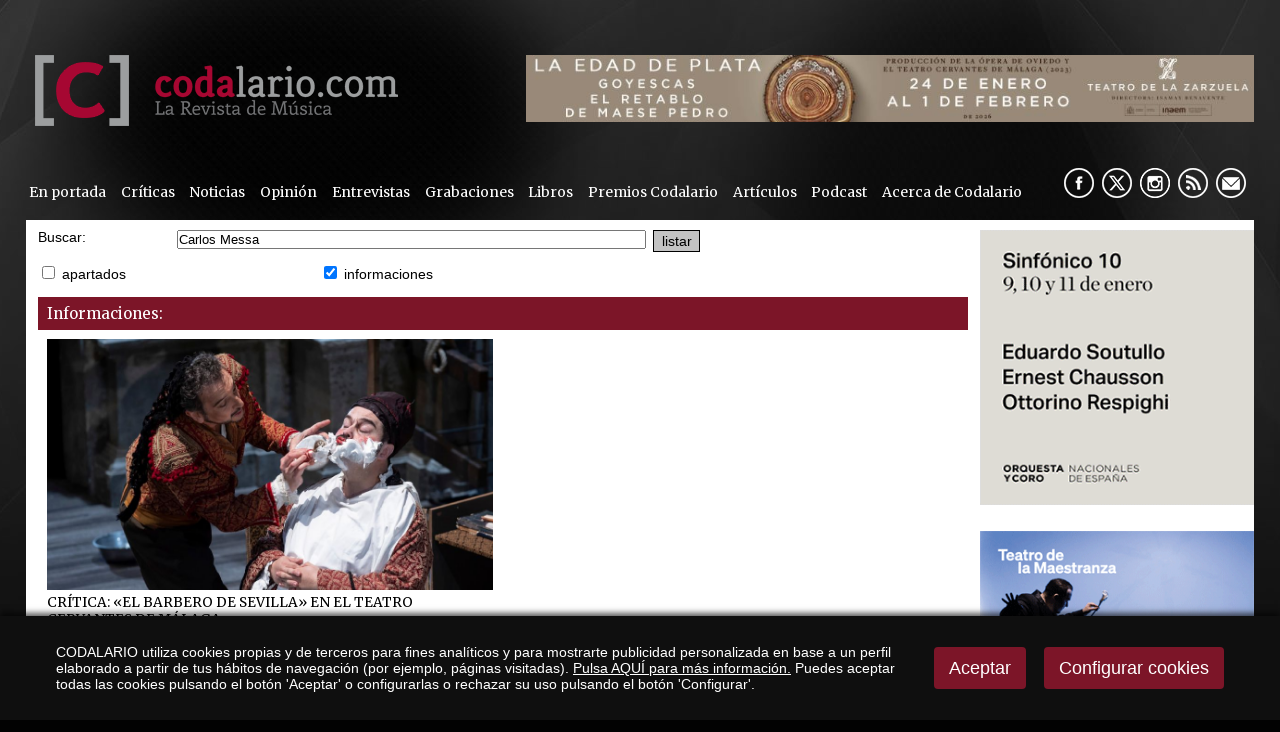

--- FILE ---
content_type: text/html
request_url: https://www.codalario.com/v_portal/busqueda/index.asp?textobusc=Carlos%20Messa&tags=1
body_size: 33014
content:

<!DOCTYPE html PUBLIC "-//W3C//DTD HTML 4.01 Transitional//EN" "http://www.w3.org/TR/html4/loose.dtd">
<html lang="es">
<head>

<title>Búsqueda Avanzada CODALARIO, la Revista de Música Clásica</title>
<meta name="title" content="Búsqueda Avanzada CODALARIO, la Revista de Música Clásica">
<meta name="description" content="CODALARIO, portal dedicado al mundo de la música clásica y ópera, con críticas musicales, noticias de actualidad, artículos, discos, libros, grabaciones">
<meta name="keywords" content="Codalario, revista, música clásica, música, actualidad, ópera, noticias, entrevistas, discos, libros, grabaciones">
<meta name="language" content="es">

<meta name="rating" content="general">
<meta http-equiv="pragma" content="no-cache">
<meta http-equiv="Content-Type" content="text/html; charset=iso-8859-1">
<meta name="author" CONTENT="CODALARIO">

<meta name="viewport" content="width=device-width, initial-scale=1.0, maximum-scale=2.0">
<link rel="shortcut icon" href="/favicon.ico" >

<script type="text/javascript">    
  var gb_carpeta_url = '';  
  var gb_v = 'v_portal';  
  var gb_p = 'personal'; 
  var gb_tx_caberruta = 'Introduzca una dirección de inicio de la ruta';   
</script>
<script src="https://ajax.googleapis.com/ajax/libs/jquery/1.8.3/jquery.min.js"></script>
<script type="text/javascript" src="/v_portal/javascript/mensajes.js"></script>
<script type="text/javascript" src="/v_portal/javascript/galleria/galleria-1.2.7.js"></script>
<script type="text/javascript" src="/v_portal/javascript/galleria/themes/esencia/galleria.esencia.js"></script>
<script type="text/javascript" src="/v_portal/javascript/prettyphoto/js/jquery.prettyPhoto.js"></script>
<script type="text/javascript" src="/v_portal/javascript/tooltipster.js"></script>
<script type="text/javascript" src="/v_portal/javascript/touchcarousel/jquery.touchcarousel-1.0.js"></script>
<script type="text/javascript" src="/v_portal/javascript/marquee/jquery.marquee.min.js"></script>
<script type="text/javascript" src="/v_portal/javascript/pdfobject.js"></script>
<script type="text/javascript" src="/v_portal/javascript/slick/slick.min.js"></script>

<script type="text/javascript" src="/v_portal/javascript/verflash.js"></script>

<script type="text/javascript" src="/v_portal/javascript/esencia.js"></script>
<script type="text/javascript" src="/v_portal/javascript/esencia-load.js?hrotar=-1"></script>

<!--[if lt IE 9]>
	<script src="//css3-mediaqueries-js.googlecode.com/svn/trunk/css3-mediaqueries.js"></script>
<![endif]-->

<script type="text/javascript" src="/v_portal/javascript/pwdwidget.js"></script>
<script type="text/javascript">
  function mostrarLogin(idcapa) {
  	$("#" + idcapa).toggle();
  }
</script>

<script type="text/javascript">
  /**
   ** Variables globales para la política de cookies
  **/
  var gb_te_cookie=''; // apartado con referencia especial cookies, al que redirecciona el enlace "Política de Cookies"
  var gb_nom_cookie='';
  
  /* Mensaje principal que se muestra en el banner. 
   * Por defecto: Utilizamos cookies propias y de terceros para mejorar la experiencia de navegación, y ofrecer contenidos de su interés.
   */
  var gb_mensj_cookie='CODALARIO utiliza cookies propias y de terceros para fines analíticos y para mostrarte publicidad personalizada en base a un perfil elaborado a partir de tus hábitos de navegación (por ejemplo, páginas visitadas).';
  
  /* Mensaje por si se quiere indicar las cookies externas que se usan ej: Usamos Google Analytics , twitter
   * Por defecto: vacío
   */
  var gb_mensj_cookie_ext=''; //Para indicar las cookies externas que se usan ej: Usamos Google Analytics , twitter
  
  /* Mensaje final. 
   * Por defecto: 
   *  si hcookie=1 (menos estricta, se muestra el aviso pero se cargan las cookies siempre) --> Al continuar la navegación entendemos que acepta nuestra
   *  si hcookie=2 (más estricta, no se cargan cookies hasta no aceptar la política) --> Todos los componentes externos serán bloqueados hasta que acepte nuestra
   */
  var gb_txcookie1 = "CODALARIO utiliza cookies propias y de terceros para fines analíticos y para mostrarte publicidad personalizada en base a un perfil elaborado a partir de tus hábitos de navegación (por ejemplo, páginas visitadas).";// Utilizamos cookies propias, de terceros y analíticas para mejorar la experiencia de navegación, y ofrecer contenidos de su interés.
  var gb_txcookie2 = "Pulsa AQUÍ para más información.";// Clica aquí para más información
  var gb_txcookie3 = "Puedes aceptar todas las cookies pulsando el botón 'Aceptar' o configurarlas o rechazar su uso pulsando el botón 'Configurar'.";// Puedes aceptar todas las cookies pulsando el botón 'Aceptar' o configurarlas o rechazar su uso pulsando el botón 'Configurar'.
  var gb_txcookie4 = "Política de Cookies";// Política de Cookies
  var gb_txcookie5 = "Aceptar";// Aceptar
  var gb_txcookie6 = "Configurar cookies";// Configurar cookies
  var gb_color_enlace='#FFFFFF'; //Color de texto del enlace
</script>
<script type="text/javascript" src="/v_portal/javascript/cookiesdirective.js"></script>
<script type="text/javascript" src="/v_portal/javascript/cookies-load.js"></script>

<link rel="stylesheet" type="text/css" href="/system/estilos/fonts/font-awesome.css">


<link href="https://fonts.googleapis.com/css?family=Merriweather" rel="stylesheet" type="text/css">


<!-- Meta Pixel Code -->

<script>
!function(f,b,e,v,n,t,s)
{if(f.fbq)return;n=f.fbq=function(){n.callMethod?n.callMethod.apply(n,arguments):n.queue.push(arguments)};

if(!f._fbq)f._fbq=n;n.push=n;n.loaded=!0;n.version='2.0';
	n.queue=[];t=b.createElement(e);t.async=!0;
	t.src=v;s=b.getElementsByTagName(e)[0];
	s.parentNode.insertBefore(t,s)}(window, document,'script','https://connect.facebook.net/en_US/fbevents.js');
	
	fbq('init', '953241409397093');
	fbq('track', 'PageView');
	
</script>

<noscript>
	<img height="1" width="1" style="display:none" src="https://www.facebook.com/tr?id=953241409397093&ev=PageView&noscript=1"/>
</noscript>

<!-- End Meta Pixel Code -->


<meta name="facebook-domain-verification" content="yuksx59arlfftqx8tqkl6c3oenic95" />



<link rel="stylesheet" type="text/css" href="/v_portal/estilos/estilos.css" media="screen,print">
<link rel="stylesheet" type="text/css" href="/v_portal/estilos/heditor.css" media="screen,print">
<link rel="stylesheet" type="text/css" href="/v_portal/estilos.asp" media="screen,print"> 
<link rel="stylesheet" type="text/css" href="/v_portal/estilos/estilosprint.css" media="print">

<link rel="stylesheet" href="/v_portal/javascript/prettyphoto/css/prettyPhoto.css" type="text/css" media="screen" charset="utf-8">
<script type="text/javascript">
//**********************
// Validación de los datos del formulario
//**********************

function validacion (formulario)
{
  if ((formulario.textobusc.value =="")||(formulario.textobusc.value ==" "))
  { 
    //alert("Introduzca texto a buscar, por favor.");
    alert("Introduzca texto a buscar, por favor.");
    formulario.textobusc.focus();
    return false; 
  }

  texto=formulario.textobusc.value
  longitud=texto.length
  
  if (longitud<3)
  { 
    //alert("El texto a buscar ha de tener un mínimo de 3 caracteres.");
    alert("El texto a buscar ha de tener un mínimo de 3 caracteres.");
    formulario.textobusc.focus();
    return false; 
  }  

  return true;
}  
</script>
</head>

<body onload="document.forms[0].elements[0].focus()">

  <div class="centrado">
    <div id="cabecera">

      <div id="logotipo"><a href="/codalario/codalario--la-revista-de-musica-clasica/codalario--la-revista-de-musica-clasica_0_1_ap.html" title="Ir al inicio de la web"><img src="../../imgslogo/logo_codalario.png" alt="CODALARIO, la Revista de Música Clásica" title="CODALARIO, la Revista de Música Clásica"></a></div>

      
<div id="contenedor-carousel-infos-superior">
<div id="carousel-infos-superior" class="touchcarousel bl_der ohid">
  <div class="touchcarousel-wrapper">  
    <ul class="touchcarousel-container blq">

      <li class="touchcarousel-item lty_n bl_izq">

        <div class="blq touch-img">
          <a href="/codalario/codalario--la-revista-de-musica-clasica/la-edad-de-plata-del-teatro-de-la-zarzuela_14504_0_46603_0_1_in.html" title="">
          <img class="t100" src="/datos/0/zarzuela6051.jpeg">
          </a>
        </div>

      </li> 
      </ul> 
    </div> 
  </div> 
</div>  

<div id="contenedor-carousel-infos-superior-movil">
<div id="carousel-infos-superior-movil" class="touchcarousel bl_der ohid">
  <div class="touchcarousel-wrapper">  
    <ul class="touchcarousel-container blq">

      <li class="touchcarousel-item lty_n bl_izq">

        <div class="blq touch-img">
          <a href="/codalario/codalario--la-revista-de-musica-clasica/la-edad-de-plata-del-teatro-de-la-zarzuela_14503_0_46602_0_1_in.html" title="">
          <img class="t100" src="/datos/0/zarzuela_181.gif">
          </a>
        </div>

      </li> 
      </ul> 
    </div> 
  </div> 
</div>  


      <div class="blq mart0625 marb075">
<div id="menu-resp">
	  	<span class="btn-resp open" style="display:none;">&nbsp;</span>
	
<ul class="menu menupri mart05">
<li class="primero"><a href="/portadas/codalario/en-portada_96_1_ap.html" class="psr fl_l mar0 padtb05 padid024 ff_merri fs_0875 v_colsobbarra" title="Ir a&nbsp;EN PORTADA">En portada</a></li>
<li><a href="/criticas/codalario/criticas_5_1_ap.html" class="psr fl_l mar0 padtb05 padid024 ff_merri fs_0875 v_colsobbarra" title="Ir a&nbsp;CRÍTICAS">Críticas</a>
    <i class="mdesp fs_20 fa fa-angle-down"></i>
	
<ul class="menu menusec">
<li class="primero"><a href="/codalario/criticas/criticas-2025_112_1_ap.html" class="psr fl_l mar0 padtb05 padid024 ff_merri fs_0875 v_colsobbarra" title="Ir a&nbsp;CRÍTICAS 2025">Críticas 2025</a></li>
<li><a href="/codalario/criticas/criticas-2024_111_1_ap.html" class="psr fl_l mar0 padtb05 padid024 ff_merri fs_0875 v_colsobbarra" title="Ir a&nbsp;CRÍTICAS 2024">Críticas 2024</a></li>
<li><a href="/codalario/criticas/criticas-2023_110_1_ap.html" class="psr fl_l mar0 padtb05 padid024 ff_merri fs_0875 v_colsobbarra" title="Ir a&nbsp;CRÍTICAS 2023">Críticas 2023</a></li>
<li><a href="/codalario/criticas/criticas-2022_104_1_ap.html" class="psr fl_l mar0 padtb05 padid024 ff_merri fs_0875 v_colsobbarra" title="Ir a&nbsp;CRÍTICAS 2022">Críticas 2022</a></li>
<li><a href="/codalario/criticas/criticas-2021_103_1_ap.html" class="psr fl_l mar0 padtb05 padid024 ff_merri fs_0875 v_colsobbarra" title="Ir a&nbsp;CRÍTICAS 2021">Críticas 2021</a></li>
<li><a href="/codalario/criticas/criticas-2020_99_1_ap.html" class="psr fl_l mar0 padtb05 padid024 ff_merri fs_0875 v_colsobbarra" title="Ir a&nbsp;CRÍTICAS 2020">Críticas 2020</a></li>
<li><a href="/codalario/criticas/criticas-2019_73_1_ap.html" class="psr fl_l mar0 padtb05 padid024 ff_merri fs_0875 v_colsobbarra" title="Ir a&nbsp;CRÍTICAS 2019">Críticas 2019</a></li>
<li><a href="/codalario/criticas/criticas-2018_75_1_ap.html" class="psr fl_l mar0 padtb05 padid024 ff_merri fs_0875 v_colsobbarra" title="Ir a&nbsp;CRÍTICAS 2018">Críticas 2018</a></li>
<li><a href="/codalario/criticas/criticas-2017_76_1_ap.html" class="psr fl_l mar0 padtb05 padid024 ff_merri fs_0875 v_colsobbarra" title="Ir a&nbsp;CRÍTICAS 2017">Críticas 2017</a></li>
<li><a href="/codalario/criticas/criticas-2016_77_1_ap.html" class="psr fl_l mar0 padtb05 padid024 ff_merri fs_0875 v_colsobbarra" title="Ir a&nbsp;CRÍTICAS 2016">Críticas 2016</a></li>
<li><a href="/codalario/criticas/criticas-2015_84_1_ap.html" class="psr fl_l mar0 padtb05 padid024 ff_merri fs_0875 v_colsobbarra" title="Ir a&nbsp;CRÍTICAS 2015">Críticas 2015</a></li>
<li><a href="/codalario/criticas/criticas-2014_83_1_ap.html" class="psr fl_l mar0 padtb05 padid024 ff_merri fs_0875 v_colsobbarra" title="Ir a&nbsp;CRÍTICAS 2014">Críticas 2014</a></li>
<li><a href="/codalario/criticas/criticas-2013_82_1_ap.html" class="psr fl_l mar0 padtb05 padid024 ff_merri fs_0875 v_colsobbarra" title="Ir a&nbsp;CRÍTICAS 2013">Críticas 2013</a></li>
<li><a href="/codalario/criticas/criticas-2012_81_1_ap.html" class="psr fl_l mar0 padtb05 padid024 ff_merri fs_0875 v_colsobbarra" title="Ir a&nbsp;CRÍTICAS 2012">Críticas 2012</a></li>
<li><a href="/codalario/criticas/criticas-2011_80_1_ap.html" class="psr fl_l mar0 padtb05 padid024 ff_merri fs_0875 v_colsobbarra" title="Ir a&nbsp;CRÍTICAS 2011">Críticas 2011</a></li>
<li><a href="/codalario/criticas/criticas-2010_79_1_ap.html" class="psr fl_l mar0 padtb05 padid024 ff_merri fs_0875 v_colsobbarra" title="Ir a&nbsp;CRÍTICAS 2010">Críticas 2010</a></li>
<li><a href="/codalario/criticas/criticas-2009_78_1_ap.html" class="psr fl_l mar0 padtb05 padid024 ff_merri fs_0875 v_colsobbarra" title="Ir a&nbsp;CRÍTICAS 2009">Críticas 2009</a></li>
</ul>
</li>
<li><a href="/actualidad-musica-clasica/codalario/noticias_3_1_ap.html" class="psr fl_l mar0 padtb05 padid024 ff_merri fs_0875 v_colsobbarra" title="Ir a&nbsp;NOTICIAS">Noticias</a>
    <i class="mdesp fs_20 fa fa-angle-down"></i>
	
<ul class="menu menusec">
<li class="primero"><a href="/codalario/noticias/noticias-2025_113_1_ap.html" class="psr fl_l mar0 padtb05 padid024 ff_merri fs_0875 v_colsobbarra" title="Ir a&nbsp;NOTICIAS 2025">Noticias 2025</a></li>
<li><a href="/codalario/noticias/noticias-2024_109_1_ap.html" class="psr fl_l mar0 padtb05 padid024 ff_merri fs_0875 v_colsobbarra" title="Ir a&nbsp;NOTICIAS 2024">Noticias 2024</a></li>
<li><a href="/codalario/noticias/noticias-2023_108_1_ap.html" class="psr fl_l mar0 padtb05 padid024 ff_merri fs_0875 v_colsobbarra" title="Ir a&nbsp;NOTICIAS 2023">Noticias 2023</a></li>
<li><a href="/codalario/noticias/noticias-2022_102_1_ap.html" class="psr fl_l mar0 padtb05 padid024 ff_merri fs_0875 v_colsobbarra" title="Ir a&nbsp;NOTICIAS 2022">Noticias 2022</a></li>
<li><a href="/codalario/noticias/noticias-2021_101_1_ap.html" class="psr fl_l mar0 padtb05 padid024 ff_merri fs_0875 v_colsobbarra" title="Ir a&nbsp;NOTICIAS 2021">Noticias 2021</a></li>
<li><a href="/codalario/noticias/noticias-2020_98_1_ap.html" class="psr fl_l mar0 padtb05 padid024 ff_merri fs_0875 v_colsobbarra" title="Ir a&nbsp;NOTICIAS 2020">Noticias 2020</a></li>
<li><a href="/codalario/noticias/noticias-2019_85_1_ap.html" class="psr fl_l mar0 padtb05 padid024 ff_merri fs_0875 v_colsobbarra" title="Ir a&nbsp;NOTICIAS 2019">Noticias 2019</a></li>
<li><a href="/codalario/noticias/noticias-2018_86_1_ap.html" class="psr fl_l mar0 padtb05 padid024 ff_merri fs_0875 v_colsobbarra" title="Ir a&nbsp;NOTICIAS 2018">Noticias 2018</a></li>
<li><a href="/codalario/noticias/noticias-2017_87_1_ap.html" class="psr fl_l mar0 padtb05 padid024 ff_merri fs_0875 v_colsobbarra" title="Ir a&nbsp;NOTICIAS 2017">Noticias 2017</a></li>
<li><a href="/codalario/noticias/noticias-2016_88_1_ap.html" class="psr fl_l mar0 padtb05 padid024 ff_merri fs_0875 v_colsobbarra" title="Ir a&nbsp;NOTICIAS 2016">Noticias 2016</a></li>
<li><a href="/codalario/noticias/noticias-2015_89_1_ap.html" class="psr fl_l mar0 padtb05 padid024 ff_merri fs_0875 v_colsobbarra" title="Ir a&nbsp;NOTICIAS 2015">Noticias 2015</a></li>
<li><a href="/codalario/noticias/noticias-2014_90_1_ap.html" class="psr fl_l mar0 padtb05 padid024 ff_merri fs_0875 v_colsobbarra" title="Ir a&nbsp;NOTICIAS 2014">Noticias 2014</a></li>
<li><a href="/codalario/noticias/noticias-2013_91_1_ap.html" class="psr fl_l mar0 padtb05 padid024 ff_merri fs_0875 v_colsobbarra" title="Ir a&nbsp;NOTICIAS 2013">Noticias 2013</a></li>
<li><a href="/codalario/noticias/noticias-2012_92_1_ap.html" class="psr fl_l mar0 padtb05 padid024 ff_merri fs_0875 v_colsobbarra" title="Ir a&nbsp;NOTICIAS 2012">Noticias 2012</a></li>
<li><a href="/codalario/noticias/noticias-2011_93_1_ap.html" class="psr fl_l mar0 padtb05 padid024 ff_merri fs_0875 v_colsobbarra" title="Ir a&nbsp;NOTICIAS 2011">Noticias 2011</a></li>
<li><a href="/codalario/noticias/noticias-2010_94_1_ap.html" class="psr fl_l mar0 padtb05 padid024 ff_merri fs_0875 v_colsobbarra" title="Ir a&nbsp;NOTICIAS 2010">Noticias 2010</a></li>
<li><a href="/codalario/noticias/noticias-2009_95_1_ap.html" class="psr fl_l mar0 padtb05 padid024 ff_merri fs_0875 v_colsobbarra" title="Ir a&nbsp;NOTICIAS 2009">Noticias 2009</a></li>
</ul>
</li>
<li><a href="/opinion/codalario/opinion_32_1_ap.html" class="psr fl_l mar0 padtb05 padid024 ff_merri fs_0875 v_colsobbarra" title="Ir a&nbsp;OPINIÓN">Opinión</a></li>
<li><a href="/entrevistas/codalario/entrevistas_4_1_ap.html" class="psr fl_l mar0 padtb05 padid024 ff_merri fs_0875 v_colsobbarra" title="Ir a&nbsp;ENTREVISTAS">Entrevistas</a></li>
<li><a href="/criticas/codalario/grabaciones_31_1_ap.html" class="psr fl_l mar0 padtb05 padid024 ff_merri fs_0875 v_colsobbarra" title="Ir a&nbsp;GRABACIONES">Grabaciones</a></li>
<li><a href="/resenas/codalario/libros_24_1_ap.html" class="psr fl_l mar0 padtb05 padid024 ff_merri fs_0875 v_colsobbarra" title="Ir a&nbsp;LIBROS">Libros</a></li>
<li><a href="/codalario/codalario/premios-codalario_37_1_ap.html" class="psr fl_l mar0 padtb05 padid024 ff_merri fs_0875 v_colsobbarra" title="Ir a&nbsp;PREMIOS CODALARIO">Premios Codalario</a></li>
<li><a href="/articulos/codalario/articulos_52_1_ap.html" class="psr fl_l mar0 padtb05 padid024 ff_merri fs_0875 v_colsobbarra" title="Ir a&nbsp;ARTÍCULOS">Artículos</a>
    <i class="mdesp fs_20 fa fa-angle-down"></i>
	
<ul class="menu menusec">
<li class="primero"><a href="/codalario/articulos/orgullobarroco_97_1_ap.html" class="psr fl_l mar0 padtb05 padid024 ff_merri fs_0875 v_colsobbarra" title="Ir a&nbsp;#ORGULLOBARROCO">#OrgulloBarroco</a></li>
<li><a href="/codalario/articulos/por-compositor_53_1_ap.html" class="psr fl_l mar0 padtb05 padid024 ff_merri fs_0875 v_colsobbarra" title="Ir a&nbsp;POR COMPOSITOR">Por compositor</a></li>
<li><a href="/codalario/articulos/opera_54_1_ap.html" class="psr fl_l mar0 padtb05 padid024 ff_merri fs_0875 v_colsobbarra" title="Ir a&nbsp;¡ÓPERA!">¡Ópera!</a></li>
<li><a href="/codalario/articulos/indispensables-en-la-discoteca_56_1_ap.html" class="psr fl_l mar0 padtb05 padid024 ff_merri fs_0875 v_colsobbarra" title="Ir a&nbsp;INDISPENSABLES EN LA DISCOTECA">Indispensables en la discoteca</a></li>
<li><a href="/codalario/articulos/historia-y-opera_59_1_ap.html" class="psr fl_l mar0 padtb05 padid024 ff_merri fs_0875 v_colsobbarra" title="Ir a&nbsp;HISTORIA Y ÓPERA">Historia y Ópera</a></li>
<li><a href="/codalario/articulos/musica-en-la-historia_60_1_ap.html" class="psr fl_l mar0 padtb05 padid024 ff_merri fs_0875 v_colsobbarra" title="Ir a&nbsp;MÚSICA EN LA HISTORIA">Música en la Historia</a></li>
</ul>
</li>
<li><a href="/podcast/codalario/podcast_105_1_ap.html" class="psr fl_l mar0 padtb05 padid024 ff_merri fs_0875 v_colsobbarra" title="Ir a&nbsp;PODCAST">Podcast</a></li>
<li><a href="/codalario/codalario/acerca-de-codalario_6_1_ap.html" class="psr fl_l mar0 padtb05 padid024 ff_merri fs_0875 v_colsobbarra" title="Ir a&nbsp;ACERCA DE CODALARIO">Acerca de Codalario</a></li>
</ul>

	  </div> 	 
        <div id="siguenos" class="bl_der marr05">
          <ul class="menu menu_siguenos blq">          	
            <li class="padl05"><a href="//www.facebook.com/pages/Codalario/350583841666053" class="psr fl_l facebook" title="facebook&nbsp;(en nueva ventana)" target="_blank" rel="noopener noreferrer">&nbsp;</a></li>
            <li class="padl05"><a href="//x.com/codalario" class="psr fl_l twitter" title="X&nbsp;(en nueva ventana)" target="_blank" rel="noopener noreferrer">&nbsp;</a></li>
            <li class="padl05"><a href="https://www.instagram.com/codalario/?hl=es" class="psr fl_l instagram" title="instagram&nbsp;(en nueva ventana)" target="_blank" rel="noopener noreferrer">&nbsp;</a></li>
            
              <li class="padl05"><a href="/codalario/rss/rss_39_1_ap.html" class="psr fl_l rss" title="rss" target="_blank" rel="noopener noreferrer">&nbsp;</a></li>

            <li class="padl05 mail"><span class="antispam"><a href="mailto:codalario_arroba_codalario.com">&nbsp;</a></span></li>
          </ul>
        </div>
      </div> 
      
    </div>
    <div id="medio" class="blq">
      <div id="col_izda" class="bl_izq">
      
      <div  id="contenido">
<script type="text/javascript" src="/system/javascript/jsmenu.js"></script>

  <div class="blq">
  <form class="fbuscar" id="form1" name="form1" method="post" action="/v_portal/busqueda/index.asp" onsubmit="return validacion(this)">
    <fieldset class="fsetoculto">
      <legend class="oculto">Búsqueda de texto en la web</legend>
      <p class="lineaf">
        <label class="v_norm bl_izq t15" for="textobusc">Buscar:</label>
        <input class="bl_izq t50 marr05" id="textobusc" tabindex="11" type="text" name="textobusc" size="20" maxlength="30" value="Carlos Messa">

    <input tabindex="12" class="bt_form" type="submit" value="listar">
            
      </p>
      <p class="lineaf">

      <label class="lbl" for="chkcur"><input type="checkbox" tabindex="13" id="chkcur" name="chkcur" value="1" > <!--cursos-->apartados</label>

      <label class="lbl" for="chkinf"><input type="checkbox" tabindex="14" id="chkinf" name="chkinf" value="1" checked="checked"> <!--informaciones-->informaciones</label>

    </p>
    </fieldset>
   </form>
  </div> 
        <p class="titdsub">Informaciones:</p>
  
              <div id="blq_info_busc" class="blq_nv marb075">
                
                     <div class="blq fot_min">
              <a href="/el-barbero-de-sevilla/codalario--la-revista-de-musica-clasica/critica-el-barbero-de-sevilla-en-el-teatro-cervantes-de-malaga_12132_5_38576_0_1_in.html" title="Para leer más información"><img src="/v_portal/inc/imagen.asp?f=El_barbero_de_Sevilla_en_Jerez_en_3980.jpg&amp;c=0" loading="lazy" alt="«El barbero de Sevilla» en el Teatro Cervantes de Málaga"></a> 
                  </div>
    
            <h3 class="tit uppercase">
            <a href="/el-barbero-de-sevilla/codalario--la-revista-de-musica-clasica/critica-el-barbero-de-sevilla-en-el-teatro-cervantes-de-malaga_12132_5_38576_0_1_in.html" title="Para leer más información">Crítica: «El barbero de Sevilla» en el Teatro Cervantes de Málaga</a></h3>
    
            <div class="blq info_fecha">2 de marzo de 2023</div>
    
              <meta itemprop="position" content="">
              <link itemprop="url" href="https://www.codalario.com/el-barbero-de-sevilla/codalario--la-revista-de-musica-clasica/critica-el-barbero-de-sevilla-en-el-teatro-cervantes-de-malaga_12132_5_38576_0_1_in.html">
  
              </div>           
	
<div id="banner_grande_inf">
  
</div>
<div id="banner_grande_inf_mov">
  
</div>   


      </div>
    </div>
    <div id="col_dcha" class="bl_der">        
        
      <div id="col_dest" class="blq">
	
			<div class="bl_izq t100 padb05"  id="carousel-infos-lateral">
			
<div class="bl_der cont_infos_lateral ohid">
  <div id="cont-carousel-infos-lateral">  

		<div>
<a class="t100" href="/v_portal/informacion/informacionver.asp?cod=1774&amp;te=33&amp;idage=3857&amp;vap=1" title="Para leer más información&nbsp;(en nueva ventana)" target="_blank">
        <img class="t100" src="/datos/0/CODALARIO_300x30096.gif">
      </a>        
      </div> 
		<div>
<a class="t100" href="/v_portal/informacion/informacionver.asp?cod=1704&amp;te=33&amp;idage=3701&amp;vap=0" title="Para leer más información">
        <img class="t100" src="/datos/0/ENEBANNER34.jpg">
      </a>        
      </div> 
  </div> 
</div>
			</div>

         <div id="banner_col_dcha">

  <div  class="bl_izq t100 padb05 img_banner_dcha primero">

      <a href="/codalario/banner-col-dcha/maestranza--el-sueno-de-una-noche-de-verano_14536_48_48357_0_1_in.html" title="Para leer más información">

        <img class="t100" src="/datos/0/TM_ElSuen_9568ao_TodoMusica_300x3074.gif">

      </a>

    </div>

  <div  class="bl_izq t100 padb05 img_banner_dcha">

      <a href="/codalario/banner-col-dcha/cndm-diciembre_14453_48_46426_0_1_in.html" title="Para leer más información">

        <img class="t100" src="/datos/0/codaEne2641.gif">

      </a>

    </div>

  <div  class="bl_izq t100 padb05 img_banner_dcha">

      <a href="/codalario/banner-col-dcha/ibermusica_10389_48_32531_0_1_in.html" title="Para leer más información">

        <img class="t100" src="/datos/0/Banner_Martin_GG_300x30015.gif">

      </a>

    </div>

  <div  class="bl_izq t100 padb05 img_banner_dcha">

      <a href="/codalario/banner-col-dcha/teatro-real-carmen_14419_48_46307_0_1_in.html" title="Para leer más información">

        <img class="t100" src="/datos/0/300x300_TR_CODALARIO56.gif">

      </a>

    </div>

  </div>
<div id="busqueda" class="blq mart025">
  <script type="text/javascript">
    function cabvalidacion (formulario)
    {
      if ((formulario.textobusc.value =="")||(formulario.textobusc.value ==" ")
          || (formulario.textobusc.value=="Buscar texto"))
      {
        //alert("Introduzca texto a buscar, por favor.");
        alert("Introduzca texto a buscar, por favor.");
        formulario.textobusc.focus();
        return false;
      }
  
      texto=formulario.textobusc.value
      longitud=texto.length
  
      if (longitud<3)
      {
        //alert("El texto a buscar ha de tener un mínimo de 3 caracteres.");
        alert("El texto a buscar ha de tener un mínimo de 3 caracteres.");
        formulario.textobusc.focus();
        return false;
      }
  
      return true;
    }
  </script>
  <form id="cabform2" class="blq" name="cabform2" action="/v_portal/busqueda/index.asp" onsubmit="return cabvalidacion(this)" method="post">
    <fieldset class="fsetoculto"><legend class="oculto"><!--Búsqueda en los contenidos de la web-->Búsqueda en los contenidos de la web</legend>
      <h3 class="titd mar0"><img class="mart01 marr05" src="/v_portal/imgs/ic_lupa.png" align="top" alt="" title="">Buscador</h3>
      <p class="blq mart075">
        <label for="txtbuscar" class="oculto"><!--Buscar:-->buscar</label>
        <input id="txtbuscar" class="cajaf t75 ff_merri" tabindex="4" type="text" title="Buscar texto" name="textobusc" size="12" maxlength="30" value="Buscar texto" onfocus="entrarelem(this,'Buscar texto')" onblur="dejarelem(this,'Buscar texto')">
        <input tabindex="5" class="bl_izq boton_fnd marl05" type="submit" name="enviar" value="OK" title="OK">
      </p>
      
      <p class="oculto"><input type="hidden" name="chkcur" value="1"></p>

      <p class="oculto"><input type="hidden" name="chknov" value="1"></p>
      <p class="oculto"><input type="hidden" name="chknot" value="1"></p>
      <p class="oculto"><input type="hidden" name="chkinf" value="1"></p>

    </fieldset>
  </form>
</div><div id="boletin" class="blq mart05">
  <script type="text/javascript">
    function validarEmail(valor)
    {
      return (/^\w+([\.-]?\w+)*@\w+([\.-]?\w+)*(\.\w{2,3})+$/.test(valor))
    }

    function cabvalidacionbol (formulario)
    {
      if ((formulario.email.value =="")||(formulario.email.value ==" ")
          || (formulario.email.value=="introduzca su e-mail"))
      {
        //alert("Introduzca texto a buscar, por favor.");
        alert("Introduzca e-mail, por favor.");
        formulario.email.focus();
        return false;
      }
      if (!validarEmail(formulario.email.value))
      {
        alert("Introduzca un email correcto, por favor");
        formulario.email.focus();
        return false;
      }
      if(grecaptcha.getResponse().length === 0)
		  {
		    alert("errspam"); 
		    return false;
		  }
      if (formulario.acepto.checked==false)
		  {
		    alert("errlpd"); 
		    formulario.acepto.focus();
		    return false;
		  }
      return true;
    }

  </script>
  <h3 class="titd mar0"><img class="mart01 marr05" src="/v_portal/imgs/ic_sobre.png" align="top" alt="" title="">Newsletter</h3>
  <form id="cabformbol" class="blq" name="cabformbol" action="/v_portal/mailing/mailingaltaintro.asp" onsubmit="return cabvalidacionbol(this)" method="post">
    <fieldset class="fsetoculto"><legend class="oculto"><!--Darse alta y baja en el boletín electrónico-->Darse alta y baja en el boletín electrónico</legend>
      <p class="blq mart075">
        <label for="txtemail" class="oculto">E-mail:</label><input class="cajaf t75 ff_merri" id="txtemail" tabindex="6" type="text" title="introduzca su e-mail" name="email" size="12" maxlength="75" value="introduzca su e-mail" onfocus="entrarelem(this,'introduzca su e-mail')" onblur="dejarelem(this,'introduzca su e-mail')">
        <input tabindex="8" class="bl_izq boton_fnd marl05" type="submit" name="enviar" value="OK" title="Darme de alta">
      </p>
      
      <p class="lineaf">
        <label class="lbl t90" for="acepto"><input tabindex="7" id="acepto" type="checkbox" name="acepto" >

				        <a href="/codalario/codalario/politica-de-privacidad_69_1_ap.html" title="Ver&nbsp;POLÍTICA DE PRIVACIDAD">
Acepto la política de privacidad de www.codalario.com
				        </a>

        </label>
      </p>
      
      <div class="lineaf">
<div class="bl_izq g-recaptcha" data-sitekey="6LdYvPIUAAAAAO07zxs1ewMDSckJgS-meUddobTl"></div>
      </div>
    </fieldset>
  </form>
</div>      

      <div id="cont-redes-sociales">
      	<div class="blq mart1">
  <a class="twitter-timeline" href="https://twitter.com/Codalario" data-widget-id="251657677233586176" width="276" height="300">Tweets por @Codalario</a>
  <script>!function(d,s,id){var js,fjs=d.getElementsByTagName(s)[0];if(!d.getElementById(id)){js=d.createElement(s);js.id=id;js.src="//platform.twitter.com/widgets.js";fjs.parentNode.insertBefore(js,fjs);}}(document,"script","twitter-wjs");</script>
</div>

<div class="blq mart1">
  <div id="fb-root"></div>
  <script>(function(d, s, id) {
    var js, fjs = d.getElementsByTagName(s)[0];
    if (d.getElementById(id)) return;
    js = d.createElement(s); js.id = id;
    js.src = "//connect.facebook.net/es_LA/all.js#xfbml=1";
    fjs.parentNode.insertBefore(js, fjs);
  }(document, 'script', 'facebook-jssdk'));</script>
  <div class="fb-like-box" data-href="https://www.facebook.com/pages/Codalario/350583841666053" data-width="876" data-height="300" data-show-faces="false" data-border-color="#E5E5E5" data-stream="true" data-header="false"></div>
</div>
      </div>

      </div>
    </div>   
   </div>
</div>  
  <div id="foot">
        <div id="siguenos-pie" class="bl_der padt5p padr2p">
          <ul class="menu menu_siguenos bl_izq">
          	<li class="padl05">Síguenos:</li>
            <li class="padl05"><a href="//open.spotify.com/user/fantwanderer/playlist/4iMGOmTqBOaiEE1DY6CHsU" class="psr fl_l spotify" title="spotify&nbsp;(en nueva ventana)" target="_blank" rel="noopener noreferrer">&nbsp;</a></li>
            <li class="padl05"><a href="//www.facebook.com/pages/Codalario/350583841666053" class="psr fl_l facebook" title="facebook&nbsp;(en nueva ventana)" target="_blank" rel="noopener noreferrer">&nbsp;</a></li>
            <li class="padl05"><a href="//twitter.com/#!/codalario" class="psr fl_l twitter" title="twitter&nbsp;(en nueva ventana)" target="_blank" rel="noopener noreferrer">&nbsp;</a></li>
            
              <li class="padl05"><a href="/codalario/codalario--la-revista-de-musica-clasica/rss_39_1_ap.html" class="psr fl_l rss" title="rss" target="_blank" rel="noopener noreferrer">&nbsp;</a></li>

            <li class="padl05 mail"><span class="antispam"><a href="mailto:codalario_arroba_codalario.com">&nbsp;</a></span></li>
          </ul>
        </div>
    
    <div class="centrado cent_foot">
      <div class="bl_izq mart2 marl2 logo_pie"><img src="/v_portal/imgs/minilogo.png" alt="CODALARIO, la Revista de Música Clásica" title="CODALARIO, la Revista de Música Clásica"></div>
      <div class="bl_izq mart3625 marl1 fs_075 copy_pie">&copy; 2026 codalario<br>Todos los derechos reservados</div>
      <div class="bl_der marr2 menu_pie">

            <ul class="blq cl_b"><li class="psr fl_r txt_b fs_075"><a href="/codalario/codalario/aviso-legal_7_1_ap.html" title="Ver&nbsp;AVISO LEGAL">Aviso Legal</a></li></ul>
    
            <ul class="blq cl_b"><li class="psr fl_r txt_b fs_075"><a href="/codalario/codalario/politica-de-privacidad_69_1_ap.html" title="Ver&nbsp;POLÍTICA DE PRIVACIDAD">Política de privacidad</a></li></ul>
    
            <ul class="blq cl_b"><li class="psr fl_r txt_b fs_075"><a href="/codalario/codalario/politica-de-cookies_71_1_ap.html" title="Ver&nbsp;POLÍTICA DE COOKIES">Política de cookies</a></li></ul>
    
      </div> 
    </div>
  </div>
</body>
</html>
